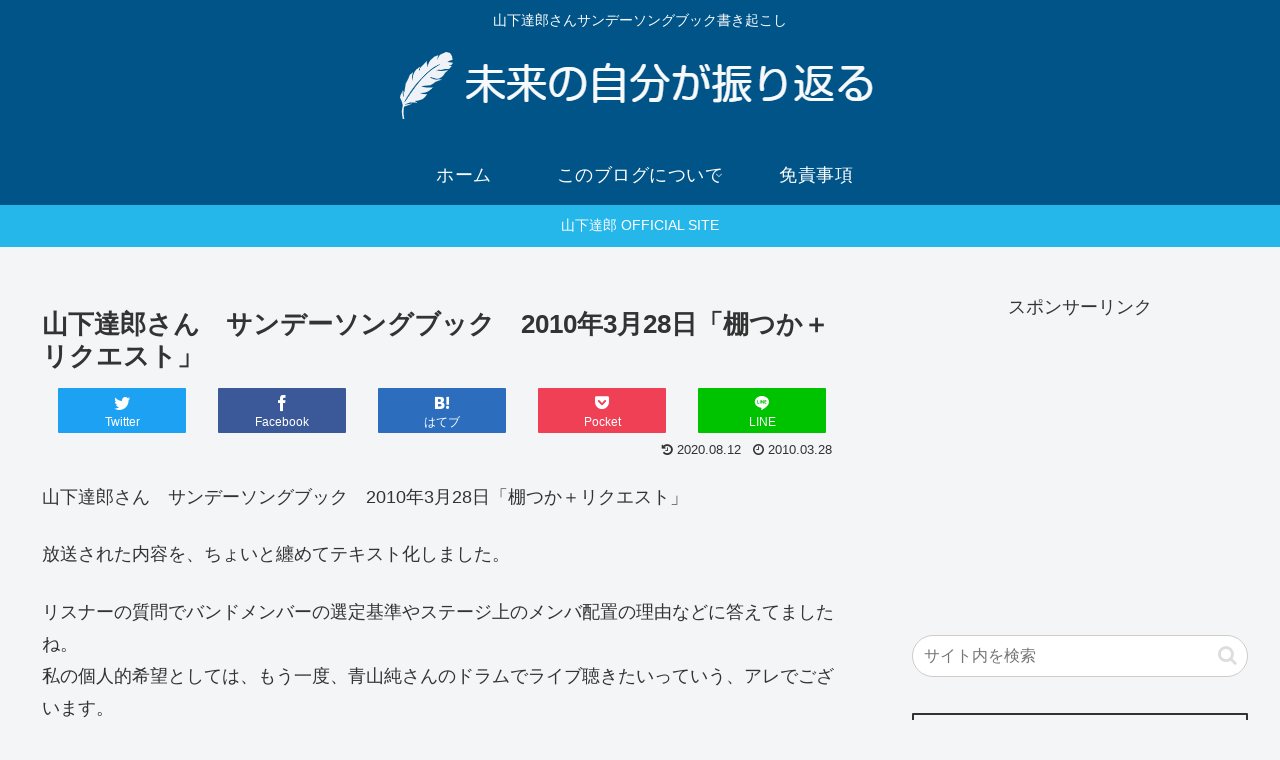

--- FILE ---
content_type: text/html; charset=utf-8
request_url: https://www.google.com/recaptcha/api2/aframe
body_size: 267
content:
<!DOCTYPE HTML><html><head><meta http-equiv="content-type" content="text/html; charset=UTF-8"></head><body><script nonce="69NKLyz7iwpYJwe2eyEKRg">/** Anti-fraud and anti-abuse applications only. See google.com/recaptcha */ try{var clients={'sodar':'https://pagead2.googlesyndication.com/pagead/sodar?'};window.addEventListener("message",function(a){try{if(a.source===window.parent){var b=JSON.parse(a.data);var c=clients[b['id']];if(c){var d=document.createElement('img');d.src=c+b['params']+'&rc='+(localStorage.getItem("rc::a")?sessionStorage.getItem("rc::b"):"");window.document.body.appendChild(d);sessionStorage.setItem("rc::e",parseInt(sessionStorage.getItem("rc::e")||0)+1);localStorage.setItem("rc::h",'1769571680055');}}}catch(b){}});window.parent.postMessage("_grecaptcha_ready", "*");}catch(b){}</script></body></html>